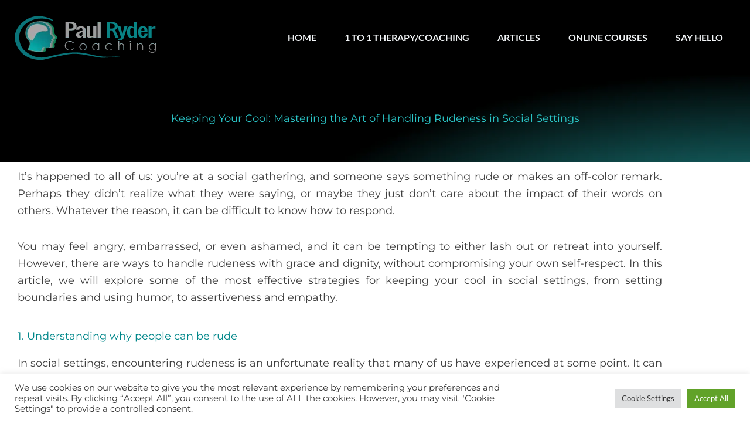

--- FILE ---
content_type: text/css
request_url: https://paulrydercoaching.com/wp-content/uploads/elementor/css/post-10.css?ver=1769199339
body_size: 601
content:
.elementor-kit-10{--e-global-color-primary:#00878A;--e-global-color-secondary:#54595F;--e-global-color-text:#3F3F3F;--e-global-color-accent:#61CE70;--e-global-color-309fa25:#33717D;--e-global-color-662afed:#18B5C6;--e-global-color-428dad5:#1F5762;--e-global-color-cb444fc:#FFA800;--e-global-color-05762f9:#1DADB6;--e-global-color-b08a18a:#23B61D;--e-global-color-15236ac:#FF7B00;--e-global-color-d90c981:#22A1A0;--e-global-color-13a3518:#198483;--e-global-color-6390b3a:#B7E9E8;--e-global-color-3cabddc:#0C877D;--e-global-color-49e85d3:#00878A;--e-global-color-f4a3ce0:#324B4C;--e-global-color-ae5299f:#002A2F;--e-global-color-187e259:#FF8847;--e-global-color-c10bfbf:#EEE8A9;--e-global-color-15e7c59:#F2F5F7;--e-global-color-996ce76:#F2F5F780;--e-global-color-ade22a0:#2BC5C7;--e-global-color-b686bdd:#F2F5F7;--e-global-color-1197fe2:#2BC5C7;--e-global-typography-primary-font-family:"Roboto";--e-global-typography-primary-font-weight:600;--e-global-typography-secondary-font-family:"Roboto Slab";--e-global-typography-secondary-font-weight:400;--e-global-typography-text-font-family:"Roboto";--e-global-typography-text-font-weight:400;--e-global-typography-accent-font-family:"Roboto";--e-global-typography-accent-font-weight:500;font-family:"Montserrat", Sans-serif;font-weight:400;}.elementor-kit-10 button,.elementor-kit-10 input[type="button"],.elementor-kit-10 input[type="submit"],.elementor-kit-10 .elementor-button{background-color:var( --e-global-color-cb444fc );color:#000000;border-radius:20px 20px 20px 20px;}.elementor-kit-10 e-page-transition{background-color:#FFBC7D;}.elementor-kit-10 a{font-family:"Lato", Sans-serif;}.elementor-kit-10 h6{color:var( --e-global-color-primary );}.elementor-kit-10 button:hover,.elementor-kit-10 button:focus,.elementor-kit-10 input[type="button"]:hover,.elementor-kit-10 input[type="button"]:focus,.elementor-kit-10 input[type="submit"]:hover,.elementor-kit-10 input[type="submit"]:focus,.elementor-kit-10 .elementor-button:hover,.elementor-kit-10 .elementor-button:focus{color:#000000;}.elementor-section.elementor-section-boxed > .elementor-container{max-width:1120px;}.e-con{--container-max-width:1120px;--container-default-padding-top:60px;--container-default-padding-right:0px;--container-default-padding-bottom:60px;--container-default-padding-left:0px;}.elementor-widget:not(:last-child){margin-block-end:30px;}.elementor-element{--widgets-spacing:30px 30px;--widgets-spacing-row:30px;--widgets-spacing-column:30px;}{}h1.entry-title{display:var(--page-title-display);}@media(max-width:1024px){.elementor-section.elementor-section-boxed > .elementor-container{max-width:1024px;}.e-con{--container-max-width:1024px;--container-default-padding-top:45px;--container-default-padding-right:45px;--container-default-padding-bottom:45px;--container-default-padding-left:45px;}}@media(max-width:767px){.elementor-section.elementor-section-boxed > .elementor-container{max-width:767px;}.e-con{--container-max-width:767px;--container-default-padding-top:30px;--container-default-padding-right:30px;--container-default-padding-bottom:30px;--container-default-padding-left:30px;}}

--- FILE ---
content_type: text/css
request_url: https://paulrydercoaching.com/wp-content/uploads/elementor/css/post-50974.css?ver=1769218443
body_size: 317
content:
.elementor-widget-text-editor{color:var( --e-global-color-text );}.elementor-widget-text-editor.elementor-drop-cap-view-stacked .elementor-drop-cap{background-color:var( --e-global-color-primary );}.elementor-widget-text-editor.elementor-drop-cap-view-framed .elementor-drop-cap, .elementor-widget-text-editor.elementor-drop-cap-view-default .elementor-drop-cap{color:var( --e-global-color-primary );border-color:var( --e-global-color-primary );}.elementor-50974 .elementor-element.elementor-element-d78efce{text-align:justify;}.elementor-widget-heading .elementor-heading-title{color:var( --e-global-color-primary );}.elementor-50974 .elementor-element.elementor-element-011ec6b > .elementor-widget-container{padding:20px 0px 0px 0px;}.elementor-50974 .elementor-element.elementor-element-8288238{text-align:justify;}.elementor-50974 .elementor-element.elementor-element-b61fb78 > .elementor-widget-container{padding:20px 0px 0px 0px;}.elementor-50974 .elementor-element.elementor-element-2aad5d8{text-align:justify;}.elementor-50974 .elementor-element.elementor-element-65836ae > .elementor-widget-container{padding:20px 0px 0px 0px;}.elementor-50974 .elementor-element.elementor-element-0a44760{text-align:justify;}.elementor-50974 .elementor-element.elementor-element-65c5392 > .elementor-widget-container{padding:20px 0px 0px 0px;}.elementor-50974 .elementor-element.elementor-element-6e7697e > .elementor-widget-container{padding:0px 0px 20px 0px;}.elementor-50974 .elementor-element.elementor-element-6e7697e{text-align:justify;}.elementor-50974 .elementor-element.elementor-element-2cc77d8 > .elementor-widget-container{padding:20px 0px 0px 0px;}.elementor-50974 .elementor-element.elementor-element-f32d9eb > .elementor-widget-container{padding:0px 0px 20px 0px;}.elementor-50974 .elementor-element.elementor-element-f32d9eb{text-align:justify;}.elementor-50974 .elementor-element.elementor-element-4b86746 > .elementor-widget-container{padding:20px 0px 0px 0px;}.elementor-50974 .elementor-element.elementor-element-414b71a > .elementor-widget-container{padding:0px 0px 20px 0px;}.elementor-50974 .elementor-element.elementor-element-414b71a{text-align:justify;}.elementor-50974 .elementor-element.elementor-element-e830fee > .elementor-widget-container{padding:20px 0px 0px 0px;}.elementor-50974 .elementor-element.elementor-element-3dd2c36 > .elementor-widget-container{padding:0px 0px 20px 0px;}.elementor-50974 .elementor-element.elementor-element-3dd2c36{text-align:justify;}.elementor-50974 .elementor-element.elementor-element-e0b6ead > .elementor-widget-container{padding:20px 0px 0px 0px;}.elementor-50974 .elementor-element.elementor-element-817e55f > .elementor-widget-container{padding:0px 0px 20px 0px;}.elementor-50974 .elementor-element.elementor-element-817e55f{text-align:justify;}.elementor-50974 .elementor-element.elementor-element-be75326 > .elementor-widget-container{padding:20px 0px 0px 0px;}.elementor-50974 .elementor-element.elementor-element-d5b54c0 > .elementor-widget-container{padding:0px 0px 20px 0px;}.elementor-50974 .elementor-element.elementor-element-d5b54c0{text-align:justify;}.elementor-50974 .elementor-element.elementor-element-0cee4c6 > .elementor-widget-container{padding:20px 0px 0px 0px;}.elementor-50974 .elementor-element.elementor-element-d985d8f > .elementor-widget-container{padding:0px 0px 20px 0px;}.elementor-50974 .elementor-element.elementor-element-d985d8f{text-align:justify;}.elementor-widget-divider{--divider-color:var( --e-global-color-secondary );}.elementor-widget-divider .elementor-divider__text{color:var( --e-global-color-secondary );}.elementor-widget-divider.elementor-view-stacked .elementor-icon{background-color:var( --e-global-color-secondary );}.elementor-widget-divider.elementor-view-framed .elementor-icon, .elementor-widget-divider.elementor-view-default .elementor-icon{color:var( --e-global-color-secondary );border-color:var( --e-global-color-secondary );}.elementor-widget-divider.elementor-view-framed .elementor-icon, .elementor-widget-divider.elementor-view-default .elementor-icon svg{fill:var( --e-global-color-secondary );}.elementor-50974 .elementor-element.elementor-element-8c3315d{--divider-border-style:solid;--divider-color:#000;--divider-border-width:1px;}.elementor-50974 .elementor-element.elementor-element-8c3315d .elementor-divider-separator{width:100%;}.elementor-50974 .elementor-element.elementor-element-8c3315d .elementor-divider{padding-block-start:15px;padding-block-end:15px;}